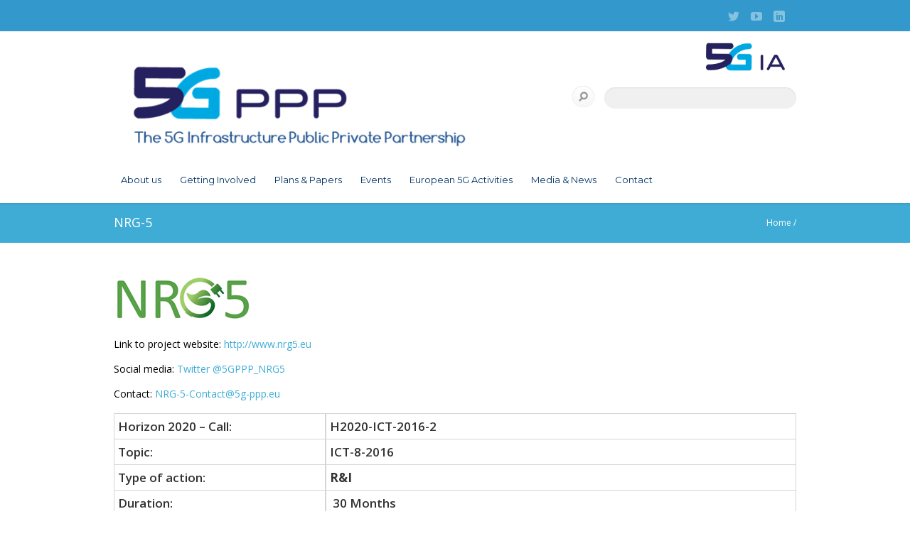

--- FILE ---
content_type: text/html; charset=UTF-8
request_url: https://5g-ppp.eu/nrg-5/
body_size: 14711
content:
		<!DOCTYPE html>
<html lang="en-US" >
<head>
<meta charset="UTF-8" />
<meta name="viewport" content="width=device-width, initial-scale=1, maximum-scale=1" />
<meta name="format-detection" content="telephone=no">

<title>NRG-5 &lsaquo; 5G-PPP</title>
<link rel="profile" href="http://gmpg.org/xfn/11" />
<link rel="pingback" href="https://5g-ppp.eu/xmlrpc.php" />

		<link rel="shortcut icon" href="https://5g-ppp.eu/wp-content/uploads/2014/05/favicon.png" />


<link href='https://fonts.googleapis.com/css?family=Open+Sans:400italic,700italic,800italic,400,700,300' rel='stylesheet' type='text/css'>
<link rel='stylesheet' href='https://5g-ppp.eu/wp-content/themes/nebula/css/custom.css' type='text/css' media='all' />
<link rel='stylesheet' id='flexslider-css-css'  href='https://5g-ppp.eu/wp-content/themes/nebula/js/flexslider/flexslider.css?ver=1.3.1' type='text/css' media='all' />


<link href="https://fonts.googleapis.com/css?family=Lato:100,100i,200,200i,300,300i,400,400i,500,500i,600,600i,700,700i,800,800i,900,900i%7COpen+Sans:100,100i,200,200i,300,300i,400,400i,500,500i,600,600i,700,700i,800,800i,900,900i%7CIndie+Flower:100,100i,200,200i,300,300i,400,400i,500,500i,600,600i,700,700i,800,800i,900,900i%7COswald:100,100i,200,200i,300,300i,400,400i,500,500i,600,600i,700,700i,800,800i,900,900i" rel="stylesheet"><meta name='robots' content='max-image-preview:large' />
<link rel='dns-prefetch' href='//maps.google.com' />
<link rel='dns-prefetch' href='//ajax.googleapis.com' />
<link rel='dns-prefetch' href='//www.googletagmanager.com' />
<link rel='dns-prefetch' href='//fonts.googleapis.com' />
<link rel="alternate" type="application/rss+xml" title="5G-PPP &raquo; Feed" href="https://5g-ppp.eu/feed/" />
<link rel="alternate" type="text/calendar" title="5G-PPP &raquo; iCal Feed" href="https://5g-ppp.eu/event-calendar/?ical=1" />
<link rel="alternate" title="oEmbed (JSON)" type="application/json+oembed" href="https://5g-ppp.eu/wp-json/oembed/1.0/embed?url=https%3A%2F%2F5g-ppp.eu%2Fnrg-5%2F" />
<link rel="alternate" title="oEmbed (XML)" type="text/xml+oembed" href="https://5g-ppp.eu/wp-json/oembed/1.0/embed?url=https%3A%2F%2F5g-ppp.eu%2Fnrg-5%2F&#038;format=xml" />
<style id='wp-img-auto-sizes-contain-inline-css' type='text/css'>
img:is([sizes=auto i],[sizes^="auto," i]){contain-intrinsic-size:3000px 1500px}
/*# sourceURL=wp-img-auto-sizes-contain-inline-css */
</style>
<link rel='stylesheet' id='validate-engine-css-css' href='https://5g-ppp.eu/wp-content/plugins/wysija-newsletters/css/validationEngine.jquery.css?ver=2.21' type='text/css' media='all' />
<link rel='stylesheet' id='layerslider-css' href='https://5g-ppp.eu/wp-content/plugins/LayerSlider/assets/static/layerslider/css/layerslider.css?ver=7.15.1' type='text/css' media='all' />
<style id='wp-emoji-styles-inline-css' type='text/css'>

	img.wp-smiley, img.emoji {
		display: inline !important;
		border: none !important;
		box-shadow: none !important;
		height: 1em !important;
		width: 1em !important;
		margin: 0 0.07em !important;
		vertical-align: -0.1em !important;
		background: none !important;
		padding: 0 !important;
	}
/*# sourceURL=wp-emoji-styles-inline-css */
</style>
<link rel='stylesheet' id='wp-block-library-css' href='https://5g-ppp.eu/wp-includes/css/dist/block-library/style.min.css?ver=6.9' type='text/css' media='all' />
<style id='global-styles-inline-css' type='text/css'>
:root{--wp--preset--aspect-ratio--square: 1;--wp--preset--aspect-ratio--4-3: 4/3;--wp--preset--aspect-ratio--3-4: 3/4;--wp--preset--aspect-ratio--3-2: 3/2;--wp--preset--aspect-ratio--2-3: 2/3;--wp--preset--aspect-ratio--16-9: 16/9;--wp--preset--aspect-ratio--9-16: 9/16;--wp--preset--color--black: #000000;--wp--preset--color--cyan-bluish-gray: #abb8c3;--wp--preset--color--white: #ffffff;--wp--preset--color--pale-pink: #f78da7;--wp--preset--color--vivid-red: #cf2e2e;--wp--preset--color--luminous-vivid-orange: #ff6900;--wp--preset--color--luminous-vivid-amber: #fcb900;--wp--preset--color--light-green-cyan: #7bdcb5;--wp--preset--color--vivid-green-cyan: #00d084;--wp--preset--color--pale-cyan-blue: #8ed1fc;--wp--preset--color--vivid-cyan-blue: #0693e3;--wp--preset--color--vivid-purple: #9b51e0;--wp--preset--gradient--vivid-cyan-blue-to-vivid-purple: linear-gradient(135deg,rgb(6,147,227) 0%,rgb(155,81,224) 100%);--wp--preset--gradient--light-green-cyan-to-vivid-green-cyan: linear-gradient(135deg,rgb(122,220,180) 0%,rgb(0,208,130) 100%);--wp--preset--gradient--luminous-vivid-amber-to-luminous-vivid-orange: linear-gradient(135deg,rgb(252,185,0) 0%,rgb(255,105,0) 100%);--wp--preset--gradient--luminous-vivid-orange-to-vivid-red: linear-gradient(135deg,rgb(255,105,0) 0%,rgb(207,46,46) 100%);--wp--preset--gradient--very-light-gray-to-cyan-bluish-gray: linear-gradient(135deg,rgb(238,238,238) 0%,rgb(169,184,195) 100%);--wp--preset--gradient--cool-to-warm-spectrum: linear-gradient(135deg,rgb(74,234,220) 0%,rgb(151,120,209) 20%,rgb(207,42,186) 40%,rgb(238,44,130) 60%,rgb(251,105,98) 80%,rgb(254,248,76) 100%);--wp--preset--gradient--blush-light-purple: linear-gradient(135deg,rgb(255,206,236) 0%,rgb(152,150,240) 100%);--wp--preset--gradient--blush-bordeaux: linear-gradient(135deg,rgb(254,205,165) 0%,rgb(254,45,45) 50%,rgb(107,0,62) 100%);--wp--preset--gradient--luminous-dusk: linear-gradient(135deg,rgb(255,203,112) 0%,rgb(199,81,192) 50%,rgb(65,88,208) 100%);--wp--preset--gradient--pale-ocean: linear-gradient(135deg,rgb(255,245,203) 0%,rgb(182,227,212) 50%,rgb(51,167,181) 100%);--wp--preset--gradient--electric-grass: linear-gradient(135deg,rgb(202,248,128) 0%,rgb(113,206,126) 100%);--wp--preset--gradient--midnight: linear-gradient(135deg,rgb(2,3,129) 0%,rgb(40,116,252) 100%);--wp--preset--font-size--small: 13px;--wp--preset--font-size--medium: 20px;--wp--preset--font-size--large: 36px;--wp--preset--font-size--x-large: 42px;--wp--preset--spacing--20: 0.44rem;--wp--preset--spacing--30: 0.67rem;--wp--preset--spacing--40: 1rem;--wp--preset--spacing--50: 1.5rem;--wp--preset--spacing--60: 2.25rem;--wp--preset--spacing--70: 3.38rem;--wp--preset--spacing--80: 5.06rem;--wp--preset--shadow--natural: 6px 6px 9px rgba(0, 0, 0, 0.2);--wp--preset--shadow--deep: 12px 12px 50px rgba(0, 0, 0, 0.4);--wp--preset--shadow--sharp: 6px 6px 0px rgba(0, 0, 0, 0.2);--wp--preset--shadow--outlined: 6px 6px 0px -3px rgb(255, 255, 255), 6px 6px rgb(0, 0, 0);--wp--preset--shadow--crisp: 6px 6px 0px rgb(0, 0, 0);}:where(.is-layout-flex){gap: 0.5em;}:where(.is-layout-grid){gap: 0.5em;}body .is-layout-flex{display: flex;}.is-layout-flex{flex-wrap: wrap;align-items: center;}.is-layout-flex > :is(*, div){margin: 0;}body .is-layout-grid{display: grid;}.is-layout-grid > :is(*, div){margin: 0;}:where(.wp-block-columns.is-layout-flex){gap: 2em;}:where(.wp-block-columns.is-layout-grid){gap: 2em;}:where(.wp-block-post-template.is-layout-flex){gap: 1.25em;}:where(.wp-block-post-template.is-layout-grid){gap: 1.25em;}.has-black-color{color: var(--wp--preset--color--black) !important;}.has-cyan-bluish-gray-color{color: var(--wp--preset--color--cyan-bluish-gray) !important;}.has-white-color{color: var(--wp--preset--color--white) !important;}.has-pale-pink-color{color: var(--wp--preset--color--pale-pink) !important;}.has-vivid-red-color{color: var(--wp--preset--color--vivid-red) !important;}.has-luminous-vivid-orange-color{color: var(--wp--preset--color--luminous-vivid-orange) !important;}.has-luminous-vivid-amber-color{color: var(--wp--preset--color--luminous-vivid-amber) !important;}.has-light-green-cyan-color{color: var(--wp--preset--color--light-green-cyan) !important;}.has-vivid-green-cyan-color{color: var(--wp--preset--color--vivid-green-cyan) !important;}.has-pale-cyan-blue-color{color: var(--wp--preset--color--pale-cyan-blue) !important;}.has-vivid-cyan-blue-color{color: var(--wp--preset--color--vivid-cyan-blue) !important;}.has-vivid-purple-color{color: var(--wp--preset--color--vivid-purple) !important;}.has-black-background-color{background-color: var(--wp--preset--color--black) !important;}.has-cyan-bluish-gray-background-color{background-color: var(--wp--preset--color--cyan-bluish-gray) !important;}.has-white-background-color{background-color: var(--wp--preset--color--white) !important;}.has-pale-pink-background-color{background-color: var(--wp--preset--color--pale-pink) !important;}.has-vivid-red-background-color{background-color: var(--wp--preset--color--vivid-red) !important;}.has-luminous-vivid-orange-background-color{background-color: var(--wp--preset--color--luminous-vivid-orange) !important;}.has-luminous-vivid-amber-background-color{background-color: var(--wp--preset--color--luminous-vivid-amber) !important;}.has-light-green-cyan-background-color{background-color: var(--wp--preset--color--light-green-cyan) !important;}.has-vivid-green-cyan-background-color{background-color: var(--wp--preset--color--vivid-green-cyan) !important;}.has-pale-cyan-blue-background-color{background-color: var(--wp--preset--color--pale-cyan-blue) !important;}.has-vivid-cyan-blue-background-color{background-color: var(--wp--preset--color--vivid-cyan-blue) !important;}.has-vivid-purple-background-color{background-color: var(--wp--preset--color--vivid-purple) !important;}.has-black-border-color{border-color: var(--wp--preset--color--black) !important;}.has-cyan-bluish-gray-border-color{border-color: var(--wp--preset--color--cyan-bluish-gray) !important;}.has-white-border-color{border-color: var(--wp--preset--color--white) !important;}.has-pale-pink-border-color{border-color: var(--wp--preset--color--pale-pink) !important;}.has-vivid-red-border-color{border-color: var(--wp--preset--color--vivid-red) !important;}.has-luminous-vivid-orange-border-color{border-color: var(--wp--preset--color--luminous-vivid-orange) !important;}.has-luminous-vivid-amber-border-color{border-color: var(--wp--preset--color--luminous-vivid-amber) !important;}.has-light-green-cyan-border-color{border-color: var(--wp--preset--color--light-green-cyan) !important;}.has-vivid-green-cyan-border-color{border-color: var(--wp--preset--color--vivid-green-cyan) !important;}.has-pale-cyan-blue-border-color{border-color: var(--wp--preset--color--pale-cyan-blue) !important;}.has-vivid-cyan-blue-border-color{border-color: var(--wp--preset--color--vivid-cyan-blue) !important;}.has-vivid-purple-border-color{border-color: var(--wp--preset--color--vivid-purple) !important;}.has-vivid-cyan-blue-to-vivid-purple-gradient-background{background: var(--wp--preset--gradient--vivid-cyan-blue-to-vivid-purple) !important;}.has-light-green-cyan-to-vivid-green-cyan-gradient-background{background: var(--wp--preset--gradient--light-green-cyan-to-vivid-green-cyan) !important;}.has-luminous-vivid-amber-to-luminous-vivid-orange-gradient-background{background: var(--wp--preset--gradient--luminous-vivid-amber-to-luminous-vivid-orange) !important;}.has-luminous-vivid-orange-to-vivid-red-gradient-background{background: var(--wp--preset--gradient--luminous-vivid-orange-to-vivid-red) !important;}.has-very-light-gray-to-cyan-bluish-gray-gradient-background{background: var(--wp--preset--gradient--very-light-gray-to-cyan-bluish-gray) !important;}.has-cool-to-warm-spectrum-gradient-background{background: var(--wp--preset--gradient--cool-to-warm-spectrum) !important;}.has-blush-light-purple-gradient-background{background: var(--wp--preset--gradient--blush-light-purple) !important;}.has-blush-bordeaux-gradient-background{background: var(--wp--preset--gradient--blush-bordeaux) !important;}.has-luminous-dusk-gradient-background{background: var(--wp--preset--gradient--luminous-dusk) !important;}.has-pale-ocean-gradient-background{background: var(--wp--preset--gradient--pale-ocean) !important;}.has-electric-grass-gradient-background{background: var(--wp--preset--gradient--electric-grass) !important;}.has-midnight-gradient-background{background: var(--wp--preset--gradient--midnight) !important;}.has-small-font-size{font-size: var(--wp--preset--font-size--small) !important;}.has-medium-font-size{font-size: var(--wp--preset--font-size--medium) !important;}.has-large-font-size{font-size: var(--wp--preset--font-size--large) !important;}.has-x-large-font-size{font-size: var(--wp--preset--font-size--x-large) !important;}
/*# sourceURL=global-styles-inline-css */
</style>

<style id='classic-theme-styles-inline-css' type='text/css'>
/*! This file is auto-generated */
.wp-block-button__link{color:#fff;background-color:#32373c;border-radius:9999px;box-shadow:none;text-decoration:none;padding:calc(.667em + 2px) calc(1.333em + 2px);font-size:1.125em}.wp-block-file__button{background:#32373c;color:#fff;text-decoration:none}
/*# sourceURL=/wp-includes/css/classic-themes.min.css */
</style>
<link rel='stylesheet' id='contact-form-7-css' href='https://5g-ppp.eu/wp-content/plugins/contact-form-7/includes/css/styles.css?ver=6.1.4' type='text/css' media='all' />
<style id='contact-form-7-inline-css' type='text/css'>
.wpcf7 .wpcf7-recaptcha iframe {margin-bottom: 0;}.wpcf7 .wpcf7-recaptcha[data-align="center"] > div {margin: 0 auto;}.wpcf7 .wpcf7-recaptcha[data-align="right"] > div {margin: 0 0 0 auto;}
/*# sourceURL=contact-form-7-inline-css */
</style>
<link rel='stylesheet' id='custom_blog_loop_style-css' href='https://5g-ppp.eu/wp-content/plugins/custom-blog-loop/custom-blog-loop.css?ver=6.9' type='text/css' media='all' />
<link rel='stylesheet' id='flowplayer-css-css' href='https://5g-ppp.eu/wp-content/plugins/sz-video/players/flowplayer/skin/minimalist.css?ver=6.9' type='text/css' media='all' />
<link rel='stylesheet' id='tweets-css' href='https://5g-ppp.eu/wp-content/plugins/tweets/asset/tweets.css?ver=6.9' type='text/css' media='all' />
<link rel='stylesheet' id='jquery-ui-css-css' href='https://5g-ppp.eu/wp-content/themes/nebula/css/jqueryui/custom.css?ver=1.3.1' type='text/css' media='all' />
<link rel='stylesheet' id='fancybox-css' href='https://5g-ppp.eu/wp-content/themes/nebula/js/fancybox/jquery.fancybox.css?ver=1.3.1' type='text/css' media='all' />
<link rel='stylesheet' id='mediaelement-css' href='https://5g-ppp.eu/wp-includes/js/mediaelement/mediaelementplayer-legacy.min.css?ver=4.2.17' type='text/css' media='all' />
<link rel='stylesheet' id='screen-css-css' href='https://5g-ppp.eu/wp-content/themes/nebula/css/screen.css?ver=1.3.1' type='text/css' media='all' />
<link rel='stylesheet' id='fontawesome-css' href='https://5g-ppp.eu/wp-content/themes/nebula/css/font-awesome.min.css?ver=1.3.1' type='text/css' media='all' />
<link rel='stylesheet' id='custom_css-css' href='https://5g-ppp.eu/wp-content/themes/nebula/templates/custom-css.php?ver=1.3.1' type='text/css' media='all' />
<link rel='stylesheet' id='google_font1-css' href='https://fonts.googleapis.com/css?family=Open+Sans%3A400%2C700%2C400italic&#038;subset=latin%2Ccyrillic-ext%2Cgreek-ext%2Ccyrillic&#038;ver=6.9' type='text/css' media='all' />
<link rel='stylesheet' id='responsive-css' href='https://5g-ppp.eu/wp-content/themes/nebula/css/grid.css?ver=6.9' type='text/css' media='all' />
<link rel='stylesheet' id='mm_icomoon-css' href='https://5g-ppp.eu/wp-content/plugins/mega_main_menu/framework/src/css/icomoon.css?ver=2.2.3' type='text/css' media='all' />
<link rel='stylesheet' id='mmm_mega_main_menu-css' href='https://5g-ppp.eu/wp-content/plugins/mega_main_menu/src/css/cache.skin.css?ver=6.9' type='text/css' media='all' />
<link rel='stylesheet' id='tablepress-default-css' href='https://5g-ppp.eu/wp-content/plugins/tablepress/css/build/default.css?ver=3.2.6' type='text/css' media='all' />
<link rel='stylesheet' id='js_composer_custom_css-css' href='//5g-ppp.eu/wp-content/uploads/js_composer/custom.css?ver=8.7.2.1' type='text/css' media='all' />
<script type="text/javascript" src="https://5g-ppp.eu/wp-content/plugins/vertical-scroll-recent-post-custom/vertical-scroll-recent-post.js?ver=6.9" id="vertical-scroll-recent-post-custom-js"></script>
<script type="text/javascript" src="https://5g-ppp.eu/wp-includes/js/jquery/jquery.min.js?ver=3.7.1" id="jquery-core-js"></script>
<script type="text/javascript" src="https://5g-ppp.eu/wp-includes/js/jquery/jquery-migrate.min.js?ver=3.4.1" id="jquery-migrate-js"></script>
<script type="text/javascript" id="layerslider-utils-js-extra">
/* <![CDATA[ */
var LS_Meta = {"v":"7.15.1","fixGSAP":"1"};
//# sourceURL=layerslider-utils-js-extra
/* ]]> */
</script>
<script type="text/javascript" src="https://5g-ppp.eu/wp-content/plugins/LayerSlider/assets/static/layerslider/js/layerslider.utils.js?ver=7.15.1" id="layerslider-utils-js"></script>
<script type="text/javascript" src="https://5g-ppp.eu/wp-content/plugins/LayerSlider/assets/static/layerslider/js/layerslider.kreaturamedia.jquery.js?ver=7.15.1" id="layerslider-js"></script>
<script type="text/javascript" src="https://5g-ppp.eu/wp-content/plugins/LayerSlider/assets/static/layerslider/js/layerslider.transitions.js?ver=7.15.1" id="layerslider-transitions-js"></script>
<script type="text/javascript" src="https://5g-ppp.eu/wp-content/plugins/eurescom_settings/ga-download_track.js?ver=6.9" id="ga-download_track-js"></script>
<script type="text/javascript" src="https://5g-ppp.eu/wp-content/plugins/sz-video/players/flowplayer/flowplayer.min.js?ver=5.4.3" id="flowplayer-js-js"></script>

<!-- Google tag (gtag.js) snippet added by Site Kit -->
<!-- Google Analytics snippet added by Site Kit -->
<script type="text/javascript" src="https://www.googletagmanager.com/gtag/js?id=G-5TDB821DW0" id="google_gtagjs-js" async></script>
<script type="text/javascript" id="google_gtagjs-js-after">
/* <![CDATA[ */
window.dataLayer = window.dataLayer || [];function gtag(){dataLayer.push(arguments);}
gtag("set","linker",{"domains":["5g-ppp.eu"]});
gtag("js", new Date());
gtag("set", "developer_id.dZTNiMT", true);
gtag("config", "G-5TDB821DW0");
//# sourceURL=google_gtagjs-js-after
/* ]]> */
</script>
<script></script><meta name="generator" content="Powered by LayerSlider 7.15.1 - Build Heros, Sliders, and Popups. Create Animations and Beautiful, Rich Web Content as Easy as Never Before on WordPress." />
<!-- LayerSlider updates and docs at: https://layerslider.com -->
<link rel="https://api.w.org/" href="https://5g-ppp.eu/wp-json/" /><link rel="alternate" title="JSON" type="application/json" href="https://5g-ppp.eu/wp-json/wp/v2/pages/7207" /><link rel="canonical" href="https://5g-ppp.eu/nrg-5/" />
<meta name="generator" content="Site Kit by Google 1.170.0" /><meta name="tec-api-version" content="v1"><meta name="tec-api-origin" content="https://5g-ppp.eu"><link rel="alternate" href="https://5g-ppp.eu/wp-json/tribe/events/v1/" /><meta name="generator" content="Powered by WPBakery Page Builder - drag and drop page builder for WordPress."/>
<meta name="generator" content="Powered by Slider Revolution 6.7.38 - responsive, Mobile-Friendly Slider Plugin for WordPress with comfortable drag and drop interface." />
<script>function setREVStartSize(e){
			//window.requestAnimationFrame(function() {
				window.RSIW = window.RSIW===undefined ? window.innerWidth : window.RSIW;
				window.RSIH = window.RSIH===undefined ? window.innerHeight : window.RSIH;
				try {
					var pw = document.getElementById(e.c).parentNode.offsetWidth,
						newh;
					pw = pw===0 || isNaN(pw) || (e.l=="fullwidth" || e.layout=="fullwidth") ? window.RSIW : pw;
					e.tabw = e.tabw===undefined ? 0 : parseInt(e.tabw);
					e.thumbw = e.thumbw===undefined ? 0 : parseInt(e.thumbw);
					e.tabh = e.tabh===undefined ? 0 : parseInt(e.tabh);
					e.thumbh = e.thumbh===undefined ? 0 : parseInt(e.thumbh);
					e.tabhide = e.tabhide===undefined ? 0 : parseInt(e.tabhide);
					e.thumbhide = e.thumbhide===undefined ? 0 : parseInt(e.thumbhide);
					e.mh = e.mh===undefined || e.mh=="" || e.mh==="auto" ? 0 : parseInt(e.mh,0);
					if(e.layout==="fullscreen" || e.l==="fullscreen")
						newh = Math.max(e.mh,window.RSIH);
					else{
						e.gw = Array.isArray(e.gw) ? e.gw : [e.gw];
						for (var i in e.rl) if (e.gw[i]===undefined || e.gw[i]===0) e.gw[i] = e.gw[i-1];
						e.gh = e.el===undefined || e.el==="" || (Array.isArray(e.el) && e.el.length==0)? e.gh : e.el;
						e.gh = Array.isArray(e.gh) ? e.gh : [e.gh];
						for (var i in e.rl) if (e.gh[i]===undefined || e.gh[i]===0) e.gh[i] = e.gh[i-1];
											
						var nl = new Array(e.rl.length),
							ix = 0,
							sl;
						e.tabw = e.tabhide>=pw ? 0 : e.tabw;
						e.thumbw = e.thumbhide>=pw ? 0 : e.thumbw;
						e.tabh = e.tabhide>=pw ? 0 : e.tabh;
						e.thumbh = e.thumbhide>=pw ? 0 : e.thumbh;
						for (var i in e.rl) nl[i] = e.rl[i]<window.RSIW ? 0 : e.rl[i];
						sl = nl[0];
						for (var i in nl) if (sl>nl[i] && nl[i]>0) { sl = nl[i]; ix=i;}
						var m = pw>(e.gw[ix]+e.tabw+e.thumbw) ? 1 : (pw-(e.tabw+e.thumbw)) / (e.gw[ix]);
						newh =  (e.gh[ix] * m) + (e.tabh + e.thumbh);
					}
					var el = document.getElementById(e.c);
					if (el!==null && el) el.style.height = newh+"px";
					el = document.getElementById(e.c+"_wrapper");
					if (el!==null && el) {
						el.style.height = newh+"px";
						el.style.display = "block";
					}
				} catch(e){
					console.log("Failure at Presize of Slider:" + e)
				}
			//});
		  };</script>
		<style type="text/css" id="wp-custom-css">
			.post_img, .post_img.full {
    opacity: 1 !important;
}

.post.type-post, body.search-results .hentry {
	float: unset!important;
}

#tribe-events-pg-template .tribe-events-content ol li, #tribe-events-pg-template .tribe-events-content ul li, .tribe-events-after-html ol li, .tribe-events-after-html ul li, .tribe-events-before-html ol li, .tribe-events-before-html ul li {
	margin-bottom: 0 !important;
}
#tribe-events-pg-template .tribe-events-content ol, #tribe-events-pg-template .tribe-events-content ul, .tribe-events-after-html ol, .tribe-events-after-html ul, .tribe-events-before-html ol, .tribe-events-before-html ul {
	padding-left: 2em;
	margin-bottom: 1em;
}		</style>
		<noscript><style> .wpb_animate_when_almost_visible { opacity: 1; }</style></noscript>
<link rel='stylesheet' id='rs-plugin-settings-css' href='//5g-ppp.eu/wp-content/plugins/revslider/sr6/assets/css/rs6.css?ver=6.7.38' type='text/css' media='all' />
<style id='rs-plugin-settings-inline-css' type='text/css'>
.tp-caption a{color:#ff7302;text-shadow:none;text-align:center;-webkit-transition:all 0.2s ease-out;-moz-transition:all 0.2s ease-out;-o-transition:all 0.2s ease-out;-ms-transition:all 0.2s ease-out}.tp-caption a:hover{color:#ffa902}.tp-caption a{color:#ff7302;text-shadow:none;text-align:center;-webkit-transition:all 0.2s ease-out;-moz-transition:all 0.2s ease-out;-o-transition:all 0.2s ease-out;-ms-transition:all 0.2s ease-out}.tp-caption a:hover{color:#ffa902}
/*# sourceURL=rs-plugin-settings-inline-css */
</style>
</head>

<body class="wp-singular page-template-default page page-id-7207 wp-theme-nebula tribe-no-js wpb-js-composer js-comp-ver-8.7.2.1 vc_responsive mmm mega_main_menu-2-2-3" >
		<input type="hidden" id="pp_enable_reflection" name="pp_enable_reflection" value=""/>
	<input type="hidden" id="pp_enable_right_click" name="pp_enable_right_click" value=""/>
	<input type="hidden" id="pp_enable_dragging" name="pp_enable_dragging" value=""/>
	<input type="hidden" id="pp_gallery_auto_info" name="pp_gallery_auto_info" value=""/>
	<input type="hidden" id="pp_image_path" name="pp_image_path" value="https://5g-ppp.eu/wp-content/themes/nebula/images/"/>
	<input type="hidden" id="pp_homepage_url" name="pp_homepage_url" value="https://5g-ppp.eu"/>
	<input type="hidden" id="pp_blog_ajax_search" name="pp_blog_ajax_search" value=""/>
	<input type="hidden" id="pp_gallery_auto_info" name="pp_gallery_auto_info" value=""/>

		<input type="hidden" id="pp_footer_style" name="pp_footer_style" value="1"/>

	<!-- Begin mobile menu -->
	<div class="mobile_menu_wrapper">
	    <div class="menu-main-navigation-container"><ul id="mobile_main_menu" class="mobile_main_nav"><li id="menu-item-827" class="menu-item menu-item-type-custom menu-item-object-custom menu-item-home menu-item-has-children menu-item-827"><a href="https://5g-ppp.eu/">About us</a>
<ul class="sub-menu">
	<li id="menu-item-3023" class="menu-item menu-item-type-post_type menu-item-object-page menu-item-3023"><a href="https://5g-ppp.eu/5g-ppp-phase-1-projects/">5G PPP Phase 1 Projects</a></li>
	<li id="menu-item-7256" class="menu-item menu-item-type-post_type menu-item-object-page menu-item-7256"><a href="https://5g-ppp.eu/5g-ppp-phase-2-projects/">5G PPP Phase 2 Projects</a></li>
	<li id="menu-item-10183" class="menu-item menu-item-type-post_type menu-item-object-page menu-item-has-children menu-item-10183"><a href="https://5g-ppp.eu/5g-ppp-phase-3-projects/">5G PPP Phase 3 Projects</a>
	<ul class="sub-menu">
		<li id="menu-item-14370" class="menu-item menu-item-type-post_type menu-item-object-page menu-item-14370"><a href="https://5g-ppp.eu/5g-ppp-phase-3-1-projects/">Phase 3.1: Infrastructure Projects</a></li>
		<li id="menu-item-14369" class="menu-item menu-item-type-post_type menu-item-object-page menu-item-14369"><a href="https://5g-ppp.eu/5g-ppp-phase-3-2-projects/">Phase 3.2: Automotive Projects</a></li>
		<li id="menu-item-14368" class="menu-item menu-item-type-post_type menu-item-object-page menu-item-14368"><a href="https://5g-ppp.eu/5g-ppp-phase-3-3-projects/">Phase 3.3: Vertical Trials Projects</a></li>
		<li id="menu-item-14367" class="menu-item menu-item-type-post_type menu-item-object-page menu-item-14367"><a href="https://5g-ppp.eu/5g-ppp-phase-3-4-projects/">Phase 3.4: 5G Long Term Evolution Projects</a></li>
		<li id="menu-item-14366" class="menu-item menu-item-type-post_type menu-item-object-page menu-item-14366"><a href="https://5g-ppp.eu/5g-ppp-phase-3-5-projects/">Phase 3.5: 5G Core and CAM Projects</a></li>
		<li id="menu-item-15197" class="menu-item menu-item-type-post_type menu-item-object-page menu-item-15197"><a href="https://5g-ppp.eu/5g-ppp-phase-3-6-projects/">Phase 3.6: 5G Innovations and Beyond 5G</a></li>
	</ul>
</li>
	<li id="menu-item-18669" class="menu-item menu-item-type-custom menu-item-object-custom menu-item-has-children menu-item-18669"><a href="https://5g-ppp.eu/key-achievements/">Key Achievements</a>
	<ul class="sub-menu">
		<li id="menu-item-9468" class="menu-item menu-item-type-post_type menu-item-object-page menu-item-9468"><a href="https://5g-ppp.eu/phase-1-key-achievements/">Phase 1 Key Achievements</a></li>
		<li id="menu-item-11613" class="menu-item menu-item-type-post_type menu-item-object-page menu-item-11613"><a href="https://5g-ppp.eu/phase-2-key-achievements/">Phase 2 Key Achievements</a></li>
		<li id="menu-item-14214" class="menu-item menu-item-type-post_type menu-item-object-page menu-item-14214"><a href="https://5g-ppp.eu/key-achievements-v3/">Phase 3 Key Achievements 3.0</a></li>
		<li id="menu-item-15691" class="menu-item menu-item-type-post_type menu-item-object-page menu-item-15691"><a href="https://5g-ppp.eu/key-achievements-v3-1/">Phase 3 Key Achievements 3.1</a></li>
		<li id="menu-item-18711" class="menu-item menu-item-type-post_type menu-item-object-page menu-item-18711"><a href="https://5g-ppp.eu/phase-3-key-achievements-3-2/">Phase 3 Key Achievements 3.2</a></li>
	</ul>
</li>
	<li id="menu-item-4470" class="menu-item menu-item-type-post_type menu-item-object-page menu-item-has-children menu-item-4470"><a href="https://5g-ppp.eu/5g-ppp-work-groups/">Work Groups</a>
	<ul class="sub-menu">
		<li id="menu-item-12586" class="menu-item menu-item-type-post_type menu-item-object-page menu-item-12586"><a href="https://5g-ppp.eu/5g-ppp-imt-2020-evaluation-group/">5G PPP IMT-2020 Evaluation Group</a></li>
	</ul>
</li>
	<li id="menu-item-4943" class="menu-item menu-item-type-post_type menu-item-object-page menu-item-4943"><a href="https://5g-ppp.eu/5g-ppp-collaboration-agreement/">5G-PPP Collaboration Agreement</a></li>
	<li id="menu-item-17216" class="menu-item menu-item-type-custom menu-item-object-custom menu-item-17216"><a href="https://6g-ia.eu/">6G-IA</a></li>
	<li id="menu-item-545" class="menu-item menu-item-type-post_type menu-item-object-page menu-item-has-children menu-item-545"><a href="https://5g-ppp.eu/about-us/">5G-PPP Vision and mission</a>
	<ul class="sub-menu">
		<li id="menu-item-557" class="menu-item menu-item-type-post_type menu-item-object-page menu-item-557"><a href="https://5g-ppp.eu/kpis/">KPIs</a></li>
		<li id="menu-item-559" class="menu-item menu-item-type-post_type menu-item-object-page menu-item-559"><a href="https://5g-ppp.eu/ppp/">PPP Structure</a></li>
		<li id="menu-item-549" class="menu-item menu-item-type-post_type menu-item-object-page menu-item-549"><a href="https://5g-ppp.eu/contract/">PPP Contract</a></li>
		<li id="menu-item-562" class="menu-item menu-item-type-post_type menu-item-object-page menu-item-562"><a href="https://5g-ppp.eu/history/">History</a></li>
	</ul>
</li>
	<li id="menu-item-5060" class="menu-item menu-item-type-post_type menu-item-object-page menu-item-5060"><a href="https://5g-ppp.eu/5g-ppp-brand-guide-logos/">5G PPP Brand Guide &#038; Logos</a></li>
</ul>
</li>
<li id="menu-item-829" class="menu-item menu-item-type-custom menu-item-object-custom menu-item-has-children menu-item-829"><a href="#">Getting Involved</a>
<ul class="sub-menu">
	<li id="menu-item-9033" class="menu-item menu-item-type-post_type menu-item-object-page menu-item-has-children menu-item-9033"><a href="https://5g-ppp.eu/brokerage-platform-new/">Brokerage Platform 2020</a>
	<ul class="sub-menu">
		<li id="menu-item-10667" class="menu-item menu-item-type-post_type menu-item-object-page menu-item-10667"><a href="https://5g-ppp.eu/proposal-overview/">Proposals &#038; Ideas Overview</a></li>
		<li id="menu-item-10669" class="menu-item menu-item-type-post_type menu-item-object-page menu-item-10669"><a href="https://5g-ppp.eu/offerings-overview/">Expertise Offered Overview</a></li>
	</ul>
</li>
	<li id="menu-item-567" class="menu-item menu-item-type-post_type menu-item-object-page menu-item-567"><a href="https://5g-ppp.eu/proposing-a-project/">Proposing a Project</a></li>
	<li id="menu-item-2709" class="menu-item menu-item-type-custom menu-item-object-custom menu-item-2709"><a target="_blank" href="https://www.networldeurope.eu/sme-wg/">Networld2020 support for SMEs</a></li>
</ul>
</li>
<li id="menu-item-833" class="menu-item menu-item-type-custom menu-item-object-custom menu-item-has-children menu-item-833"><a href="#">Plans &#038; Papers</a>
<ul class="sub-menu">
	<li id="menu-item-551" class="menu-item menu-item-type-post_type menu-item-object-page menu-item-551"><a href="https://5g-ppp.eu/white-papers/">White Papers</a></li>
	<li id="menu-item-18719" class="menu-item menu-item-type-post_type menu-item-object-page menu-item-18719"><a href="https://5g-ppp.eu/5g-ppp-reference-figure-2023/">5G-PPP Reference Figure 2023</a></li>
	<li id="menu-item-5361" class="menu-item menu-item-type-post_type menu-item-object-page menu-item-5361"><a href="https://5g-ppp.eu/annual-journal/">European 5G Annual Journal</a></li>
	<li id="menu-item-561" class="menu-item menu-item-type-post_type menu-item-object-page menu-item-561"><a href="https://5g-ppp.eu/roadmaps/">Visions &#038; Roadmaps</a></li>
	<li id="menu-item-19389" class="menu-item menu-item-type-post_type menu-item-object-page menu-item-19389"><a href="https://5g-ppp.eu/trials-and-pilots-for-connected-and-automated-mobility-2/">Update on Trials and Pilots for Connected and Automated Mobility</a></li>
	<li id="menu-item-16324" class="menu-item menu-item-type-post_type menu-item-object-page menu-item-16324"><a href="https://5g-ppp.eu/trials-and-pilots-for-connected-and-automated-mobility/">Trials and Pilots for Connected and Automated Mobility</a></li>
	<li id="menu-item-11060" class="menu-item menu-item-type-post_type menu-item-object-page menu-item-11060"><a href="https://5g-ppp.eu/annual-progress-monitoring-reports/">Annual Progress Monitoring reports</a></li>
	<li id="menu-item-18720" class="menu-item menu-item-type-custom menu-item-object-custom menu-item-has-children menu-item-18720"><a href="#">Older Material</a>
	<ul class="sub-menu">
		<li id="menu-item-16364" class="menu-item menu-item-type-post_type menu-item-object-page menu-item-16364"><a href="https://5g-ppp.eu/european-vision-for-the-6g-network-ecosystem/">European Vision for the 6G Network Ecosystem</a></li>
		<li id="menu-item-6949" class="menu-item menu-item-type-post_type menu-item-object-page menu-item-6949"><a href="https://5g-ppp.eu/5g-trials-roadmap/">5G Trials Roadmap</a></li>
		<li id="menu-item-11896" class="menu-item menu-item-type-post_type menu-item-object-page menu-item-11896"><a href="https://5g-ppp.eu/5g-ppp-platforms-cartography/">5G PPP Platforms Cartography</a></li>
	</ul>
</li>
</ul>
</li>
<li id="menu-item-2975" class="menu-item menu-item-type-custom menu-item-object-custom menu-item-has-children menu-item-2975"><a href="#">Events</a>
<ul class="sub-menu">
	<li id="menu-item-2666" class="menu-item menu-item-type-custom menu-item-object-custom menu-item-2666"><a href="https://5g-ppp.eu/event-calendar/">Upcoming Events</a></li>
	<li id="menu-item-2764" class="menu-item menu-item-type-custom menu-item-object-custom menu-item-2764"><a href="https://5g-ppp.eu/?post_type=tribe_events&#038;eventDisplay=past">Recent events</a></li>
</ul>
</li>
<li id="menu-item-837" class="menu-item menu-item-type-custom menu-item-object-custom menu-item-has-children menu-item-837"><a href="#">European 5G Activities</a>
<ul class="sub-menu">
	<li id="menu-item-19313" class="menu-item menu-item-type-custom menu-item-object-custom menu-item-19313"><a href="https://verticals-cartography.5g-ppp.eu/">Verticals Cartography</a></li>
	<li id="menu-item-19314" class="menu-item menu-item-type-custom menu-item-object-custom menu-item-19314"><a href="https://standards-tracker.5g-ppp.eu/">Standards Tracker</a></li>
	<li id="menu-item-554" class="menu-item menu-item-type-post_type menu-item-object-page menu-item-554"><a href="https://5g-ppp.eu/european-5g-actions/">5G Research in Horizon 2020</a></li>
	<li id="menu-item-543" class="menu-item menu-item-type-post_type menu-item-object-page menu-item-543"><a href="https://5g-ppp.eu/projects/">EU FP7 Projects</a></li>
	<li id="menu-item-6776" class="menu-item menu-item-type-post_type menu-item-object-page menu-item-6776"><a href="https://5g-ppp.eu/verticals/">5G and Verticals</a></li>
	<li id="menu-item-12388" class="menu-item menu-item-type-post_type menu-item-object-page menu-item-12388"><a href="https://5g-ppp.eu/5g-european-cities/">5G European Cities</a></li>
	<li id="menu-item-553" class="menu-item menu-item-type-post_type menu-item-object-page menu-item-553"><a href="https://5g-ppp.eu/european/">Other European Initiatives</a></li>
	<li id="menu-item-555" class="menu-item menu-item-type-post_type menu-item-object-page menu-item-555"><a href="https://5g-ppp.eu/global-5g-actions/">Global 5G Actions</a></li>
	<li id="menu-item-10809" class="menu-item menu-item-type-custom menu-item-object-custom menu-item-10809"><a target="_blank" href="http://5gobservatory.eu">European 5G Observatory</a></li>
</ul>
</li>
<li id="menu-item-838" class="menu-item menu-item-type-custom menu-item-object-custom menu-item-has-children menu-item-838"><a href="#">Media &#038; News</a>
<ul class="sub-menu">
	<li id="menu-item-638" class="menu-item menu-item-type-post_type menu-item-object-page menu-item-638"><a href="https://5g-ppp.eu/news/">News</a></li>
	<li id="menu-item-4469" class="menu-item menu-item-type-post_type menu-item-object-page menu-item-4469"><a href="https://5g-ppp.eu/newsletters/">Newsletters / Newsflashes</a></li>
	<li id="menu-item-3407" class="menu-item menu-item-type-post_type menu-item-object-page menu-item-3407"><a href="https://5g-ppp.eu/5g-ppp-press-releases/">5G PPP Press Releases</a></li>
	<li id="menu-item-3331" class="menu-item menu-item-type-post_type menu-item-object-page menu-item-3331"><a href="https://5g-ppp.eu/video/">5G PPP Video Channel</a></li>
	<li id="menu-item-5061" class="menu-item menu-item-type-post_type menu-item-object-page menu-item-5061"><a href="https://5g-ppp.eu/5g-ppp-brand-guide-logos/">5G PPP Brand Guide &#038; Logos</a></li>
	<li id="menu-item-640" class="menu-item menu-item-type-post_type menu-item-object-page menu-item-640"><a href="https://5g-ppp.eu/flayer-brochure/">5G PPP Brochures</a></li>
	<li id="menu-item-13817" class="menu-item menu-item-type-post_type menu-item-object-page menu-item-13817"><a href="https://5g-ppp.eu/top-ten-papers/">Top recent Technical Documents</a></li>
</ul>
</li>
<li id="menu-item-839" class="menu-item menu-item-type-custom menu-item-object-custom menu-item-has-children menu-item-839"><a href="#">Contact</a>
<ul class="sub-menu">
	<li id="menu-item-566" class="menu-item menu-item-type-post_type menu-item-object-page menu-item-566"><a href="https://5g-ppp.eu/imprint/">Imprint</a></li>
</ul>
</li>
</ul></div>	</div>
	<!-- End mobile menu -->

	<!-- Begin template wrapper -->
	<div id="wrapper">

	<div class="header_style_wrapper">
				<div class="above_top_bar">
			<div class="page_content_wrapper">
				<div class="top_contact_info">
				    				    				</div>

								<div class="social_wrapper">
				    <ul>
				    					    					    	<li class="twitter"><a target="_blank" href="https://twitter.com/5GPPP"><img src="https://5g-ppp.eu/wp-content/themes/nebula/images/social/twitter.png" alt=""/></a></li>
				    					    					    					    	<li class="youtube"><a target="_blank" title="Youtube" href="https://youtube.com/channel/UCY8mTTwrDoMl35vGkiKq1Eg"><img src="https://5g-ppp.eu/wp-content/themes/nebula/images/social/youtube.png" alt=""/></a></li>
				    					    					    					    					    					    					    	<li class="linkedin"><a target="_blank" title="Linkedin" href="https://www.linkedin.com/groups/12011028"><img src="https://5g-ppp.eu/wp-content/themes/nebula/images/social/linkedin.png" alt=""/></a></li>
				    					    					        				    </ul>
				</div>
			</div>
		</div>
		
		<div class="top_bar  header_style3">

			<div id="mobile_nav_icon"></div>

			<div id="menu_wrapper">

				<!-- Begin logo -->
								    <a id="custom_logo" class="logo_wrapper" href="https://5g-ppp.eu">
				    	<img src="https://5g-ppp.eu/wp-content/uploads/2016/05/new-5g-header-1.png" alt=""/>
				    </a>
								<!-- End logo -->

				        <a href="https://5g-ia.eu/" target="_blank"><img src="https://5g-ppp.eu/wp-content/uploads/2019/02/logo-5G-positive_ia.jpg" style="height:70px;float:right;"/></a>
				<form role="search" method="get" name="searchform" id="searchform" style="margin-top:0;" action="https://5g-ppp.eu/">
				    <div>
				    	<!--<label for="s">To Search, type and hit enter</label>-->
					<img src="https://5g-ppp.eu/wp-content/uploads/2014/06/search1.png" style="height: 30px; width: auto; margin-bottom:-15px; padding: 6px 10px 6px 10px;">
				    	<input style="margin-left: 0 !important;" type="text" value="" name="s" id="s" autocomplete="off"/>
				    	<button>
				        	<i class="fa fa-search"></i>
				        </button>
				    </div>
				    <div id="autocomplete"></div>
				</form>
				
			    <!-- Begin main nav -->
			    <div id="nav_wrapper" class="header_style3">
			    	<div class="nav_wrapper_inner">
			    		<div id="menu_border_wrapper">
			    			<div class="menu-main-navigation-container"><ul id="main_menu" class="nav"><li class="menu-item menu-item-type-custom menu-item-object-custom menu-item-home menu-item-has-children menu-item-827"><a href="https://5g-ppp.eu/">About us</a>
<ul class="sub-menu">
	<li class="menu-item menu-item-type-post_type menu-item-object-page menu-item-3023"><a href="https://5g-ppp.eu/5g-ppp-phase-1-projects/">5G PPP Phase 1 Projects</a></li>
	<li class="menu-item menu-item-type-post_type menu-item-object-page menu-item-7256"><a href="https://5g-ppp.eu/5g-ppp-phase-2-projects/">5G PPP Phase 2 Projects</a></li>
	<li class="menu-item menu-item-type-post_type menu-item-object-page menu-item-has-children menu-item-10183"><a href="https://5g-ppp.eu/5g-ppp-phase-3-projects/">5G PPP Phase 3 Projects</a>
	<ul class="sub-menu">
		<li class="menu-item menu-item-type-post_type menu-item-object-page menu-item-14370"><a href="https://5g-ppp.eu/5g-ppp-phase-3-1-projects/">Phase 3.1: Infrastructure Projects</a></li>
		<li class="menu-item menu-item-type-post_type menu-item-object-page menu-item-14369"><a href="https://5g-ppp.eu/5g-ppp-phase-3-2-projects/">Phase 3.2: Automotive Projects</a></li>
		<li class="menu-item menu-item-type-post_type menu-item-object-page menu-item-14368"><a href="https://5g-ppp.eu/5g-ppp-phase-3-3-projects/">Phase 3.3: Vertical Trials Projects</a></li>
		<li class="menu-item menu-item-type-post_type menu-item-object-page menu-item-14367"><a href="https://5g-ppp.eu/5g-ppp-phase-3-4-projects/">Phase 3.4: 5G Long Term Evolution Projects</a></li>
		<li class="menu-item menu-item-type-post_type menu-item-object-page menu-item-14366"><a href="https://5g-ppp.eu/5g-ppp-phase-3-5-projects/">Phase 3.5: 5G Core and CAM Projects</a></li>
		<li class="menu-item menu-item-type-post_type menu-item-object-page menu-item-15197"><a href="https://5g-ppp.eu/5g-ppp-phase-3-6-projects/">Phase 3.6: 5G Innovations and Beyond 5G</a></li>
	</ul>
</li>
	<li class="menu-item menu-item-type-custom menu-item-object-custom menu-item-has-children menu-item-18669"><a href="https://5g-ppp.eu/key-achievements/">Key Achievements</a>
	<ul class="sub-menu">
		<li class="menu-item menu-item-type-post_type menu-item-object-page menu-item-9468"><a href="https://5g-ppp.eu/phase-1-key-achievements/">Phase 1 Key Achievements</a></li>
		<li class="menu-item menu-item-type-post_type menu-item-object-page menu-item-11613"><a href="https://5g-ppp.eu/phase-2-key-achievements/">Phase 2 Key Achievements</a></li>
		<li class="menu-item menu-item-type-post_type menu-item-object-page menu-item-14214"><a href="https://5g-ppp.eu/key-achievements-v3/">Phase 3 Key Achievements 3.0</a></li>
		<li class="menu-item menu-item-type-post_type menu-item-object-page menu-item-15691"><a href="https://5g-ppp.eu/key-achievements-v3-1/">Phase 3 Key Achievements 3.1</a></li>
		<li class="menu-item menu-item-type-post_type menu-item-object-page menu-item-18711"><a href="https://5g-ppp.eu/phase-3-key-achievements-3-2/">Phase 3 Key Achievements 3.2</a></li>
	</ul>
</li>
	<li class="menu-item menu-item-type-post_type menu-item-object-page menu-item-has-children menu-item-4470"><a href="https://5g-ppp.eu/5g-ppp-work-groups/">Work Groups</a>
	<ul class="sub-menu">
		<li class="menu-item menu-item-type-post_type menu-item-object-page menu-item-12586"><a href="https://5g-ppp.eu/5g-ppp-imt-2020-evaluation-group/">5G PPP IMT-2020 Evaluation Group</a></li>
	</ul>
</li>
	<li class="menu-item menu-item-type-post_type menu-item-object-page menu-item-4943"><a href="https://5g-ppp.eu/5g-ppp-collaboration-agreement/">5G-PPP Collaboration Agreement</a></li>
	<li class="menu-item menu-item-type-custom menu-item-object-custom menu-item-17216"><a href="https://6g-ia.eu/">6G-IA</a></li>
	<li class="menu-item menu-item-type-post_type menu-item-object-page menu-item-has-children menu-item-545"><a href="https://5g-ppp.eu/about-us/">5G-PPP Vision and mission</a>
	<ul class="sub-menu">
		<li class="menu-item menu-item-type-post_type menu-item-object-page menu-item-557"><a href="https://5g-ppp.eu/kpis/">KPIs</a></li>
		<li class="menu-item menu-item-type-post_type menu-item-object-page menu-item-559"><a href="https://5g-ppp.eu/ppp/">PPP Structure</a></li>
		<li class="menu-item menu-item-type-post_type menu-item-object-page menu-item-549"><a href="https://5g-ppp.eu/contract/">PPP Contract</a></li>
		<li class="menu-item menu-item-type-post_type menu-item-object-page menu-item-562"><a href="https://5g-ppp.eu/history/">History</a></li>
	</ul>
</li>
	<li class="menu-item menu-item-type-post_type menu-item-object-page menu-item-5060"><a href="https://5g-ppp.eu/5g-ppp-brand-guide-logos/">5G PPP Brand Guide &#038; Logos</a></li>
</ul>
</li>
<li class="menu-item menu-item-type-custom menu-item-object-custom menu-item-has-children menu-item-829"><a href="#">Getting Involved</a>
<ul class="sub-menu">
	<li class="menu-item menu-item-type-post_type menu-item-object-page menu-item-has-children menu-item-9033"><a href="https://5g-ppp.eu/brokerage-platform-new/">Brokerage Platform 2020</a>
	<ul class="sub-menu">
		<li class="menu-item menu-item-type-post_type menu-item-object-page menu-item-10667"><a href="https://5g-ppp.eu/proposal-overview/">Proposals &#038; Ideas Overview</a></li>
		<li class="menu-item menu-item-type-post_type menu-item-object-page menu-item-10669"><a href="https://5g-ppp.eu/offerings-overview/">Expertise Offered Overview</a></li>
	</ul>
</li>
	<li class="menu-item menu-item-type-post_type menu-item-object-page menu-item-567"><a href="https://5g-ppp.eu/proposing-a-project/">Proposing a Project</a></li>
	<li class="menu-item menu-item-type-custom menu-item-object-custom menu-item-2709"><a target="_blank" href="https://www.networldeurope.eu/sme-wg/">Networld2020 support for SMEs</a></li>
</ul>
</li>
<li class="menu-item menu-item-type-custom menu-item-object-custom menu-item-has-children menu-item-833"><a href="#">Plans &#038; Papers</a>
<ul class="sub-menu">
	<li class="menu-item menu-item-type-post_type menu-item-object-page menu-item-551"><a href="https://5g-ppp.eu/white-papers/">White Papers</a></li>
	<li class="menu-item menu-item-type-post_type menu-item-object-page menu-item-18719"><a href="https://5g-ppp.eu/5g-ppp-reference-figure-2023/">5G-PPP Reference Figure 2023</a></li>
	<li class="menu-item menu-item-type-post_type menu-item-object-page menu-item-5361"><a href="https://5g-ppp.eu/annual-journal/">European 5G Annual Journal</a></li>
	<li class="menu-item menu-item-type-post_type menu-item-object-page menu-item-561"><a href="https://5g-ppp.eu/roadmaps/">Visions &#038; Roadmaps</a></li>
	<li class="menu-item menu-item-type-post_type menu-item-object-page menu-item-19389"><a href="https://5g-ppp.eu/trials-and-pilots-for-connected-and-automated-mobility-2/">Update on Trials and Pilots for Connected and Automated Mobility</a></li>
	<li class="menu-item menu-item-type-post_type menu-item-object-page menu-item-16324"><a href="https://5g-ppp.eu/trials-and-pilots-for-connected-and-automated-mobility/">Trials and Pilots for Connected and Automated Mobility</a></li>
	<li class="menu-item menu-item-type-post_type menu-item-object-page menu-item-11060"><a href="https://5g-ppp.eu/annual-progress-monitoring-reports/">Annual Progress Monitoring reports</a></li>
	<li class="menu-item menu-item-type-custom menu-item-object-custom menu-item-has-children menu-item-18720"><a href="#">Older Material</a>
	<ul class="sub-menu">
		<li class="menu-item menu-item-type-post_type menu-item-object-page menu-item-16364"><a href="https://5g-ppp.eu/european-vision-for-the-6g-network-ecosystem/">European Vision for the 6G Network Ecosystem</a></li>
		<li class="menu-item menu-item-type-post_type menu-item-object-page menu-item-6949"><a href="https://5g-ppp.eu/5g-trials-roadmap/">5G Trials Roadmap</a></li>
		<li class="menu-item menu-item-type-post_type menu-item-object-page menu-item-11896"><a href="https://5g-ppp.eu/5g-ppp-platforms-cartography/">5G PPP Platforms Cartography</a></li>
	</ul>
</li>
</ul>
</li>
<li class="menu-item menu-item-type-custom menu-item-object-custom menu-item-has-children menu-item-2975"><a href="#">Events</a>
<ul class="sub-menu">
	<li class="menu-item menu-item-type-custom menu-item-object-custom menu-item-2666"><a href="https://5g-ppp.eu/event-calendar/">Upcoming Events</a></li>
	<li class="menu-item menu-item-type-custom menu-item-object-custom menu-item-2764"><a href="https://5g-ppp.eu/?post_type=tribe_events&#038;eventDisplay=past">Recent events</a></li>
</ul>
</li>
<li class="menu-item menu-item-type-custom menu-item-object-custom menu-item-has-children menu-item-837"><a href="#">European 5G Activities</a>
<ul class="sub-menu">
	<li class="menu-item menu-item-type-custom menu-item-object-custom menu-item-19313"><a href="https://verticals-cartography.5g-ppp.eu/">Verticals Cartography</a></li>
	<li class="menu-item menu-item-type-custom menu-item-object-custom menu-item-19314"><a href="https://standards-tracker.5g-ppp.eu/">Standards Tracker</a></li>
	<li class="menu-item menu-item-type-post_type menu-item-object-page menu-item-554"><a href="https://5g-ppp.eu/european-5g-actions/">5G Research in Horizon 2020</a></li>
	<li class="menu-item menu-item-type-post_type menu-item-object-page menu-item-543"><a href="https://5g-ppp.eu/projects/">EU FP7 Projects</a></li>
	<li class="menu-item menu-item-type-post_type menu-item-object-page menu-item-6776"><a href="https://5g-ppp.eu/verticals/">5G and Verticals</a></li>
	<li class="menu-item menu-item-type-post_type menu-item-object-page menu-item-12388"><a href="https://5g-ppp.eu/5g-european-cities/">5G European Cities</a></li>
	<li class="menu-item menu-item-type-post_type menu-item-object-page menu-item-553"><a href="https://5g-ppp.eu/european/">Other European Initiatives</a></li>
	<li class="menu-item menu-item-type-post_type menu-item-object-page menu-item-555"><a href="https://5g-ppp.eu/global-5g-actions/">Global 5G Actions</a></li>
	<li class="menu-item menu-item-type-custom menu-item-object-custom menu-item-10809"><a target="_blank" href="http://5gobservatory.eu">European 5G Observatory</a></li>
</ul>
</li>
<li class="menu-item menu-item-type-custom menu-item-object-custom menu-item-has-children menu-item-838"><a href="#">Media &#038; News</a>
<ul class="sub-menu">
	<li class="menu-item menu-item-type-post_type menu-item-object-page menu-item-638"><a href="https://5g-ppp.eu/news/">News</a></li>
	<li class="menu-item menu-item-type-post_type menu-item-object-page menu-item-4469"><a href="https://5g-ppp.eu/newsletters/">Newsletters / Newsflashes</a></li>
	<li class="menu-item menu-item-type-post_type menu-item-object-page menu-item-3407"><a href="https://5g-ppp.eu/5g-ppp-press-releases/">5G PPP Press Releases</a></li>
	<li class="menu-item menu-item-type-post_type menu-item-object-page menu-item-3331"><a href="https://5g-ppp.eu/video/">5G PPP Video Channel</a></li>
	<li class="menu-item menu-item-type-post_type menu-item-object-page menu-item-5061"><a href="https://5g-ppp.eu/5g-ppp-brand-guide-logos/">5G PPP Brand Guide &#038; Logos</a></li>
	<li class="menu-item menu-item-type-post_type menu-item-object-page menu-item-640"><a href="https://5g-ppp.eu/flayer-brochure/">5G PPP Brochures</a></li>
	<li class="menu-item menu-item-type-post_type menu-item-object-page menu-item-13817"><a href="https://5g-ppp.eu/top-ten-papers/">Top recent Technical Documents</a></li>
</ul>
</li>
<li class="menu-item menu-item-type-custom menu-item-object-custom menu-item-has-children menu-item-839"><a href="#">Contact</a>
<ul class="sub-menu">
	<li class="menu-item menu-item-type-post_type menu-item-object-page menu-item-566"><a href="https://5g-ppp.eu/imprint/">Imprint</a></li>
</ul>
</li>
</ul></div>			    		</div>
			    	</div>
			    </div>

			    <!-- End main nav -->

			    </div>
			</div>
		</div>
		
		<br class="clear"/>


<div id="page_caption">
	<div class="page_title_wrapper">
		<h1>NRG-5</h1>
		<div id="crumbs"><a href="https://5g-ppp.eu">Home</a> / <span class="current">NRG-5</span></div>	</div>
</div>
<br class="clear"/>

<!-- Begin content -->
<div id="page_content_wrapper">
    <div class="inner">
    	<!-- Begin main content -->
    	<div class="inner_wrapper">
    		<div class="sidebar_content full_width transparentbg">
    				
    	
    		    <p><img decoding="async" class="alignnone size-full wp-image-7209" src="https://5g-ppp.eu/wp-content/uploads/2017/06/NRG-5.png" alt="NRG-5" width="196" height="66" srcset="https://5g-ppp.eu/wp-content/uploads/2017/06/NRG-5.png 196w, https://5g-ppp.eu/wp-content/uploads/2017/06/NRG-5-150x51.png 150w" sizes="(max-width: 196px) 100vw, 196px" /></p>
<p>Link to project website: <a href="http://www.nrg5.eu">http://www.nrg5.eu</a></p>
<p>Social media: <a href="https://twitter.com/5gppp_nrg5">Twitter @5GPPP_NRG5</a></p>
<p>Contact: <a href="NRG-5-Contact@5g-ppp.eu">NRG-5-Contact@5g-ppp.eu</a></p>
<table class="project-infos" width="100%">
<tbody>
<tr>
<td>
<h4>Horizon 2020 &#8211; Call:</h4>
</td>
<td>
<h4>H2020-ICT-2016-2</h4>
</td>
</tr>
<tr>
<td>
<h4>Topic:</h4>
</td>
<td>
<h4>ICT-8-2016</h4>
</td>
</tr>
<tr>
<td>
<h4>Type of action:</h4>
</td>
<td>
<h4><strong>R&amp;I</strong></h4>
</td>
</tr>
<tr>
<td>
<h4>Duration:</h4>
</td>
<td>
<h4> 30 Months</h4>
</td>
</tr>
<tr>
<td>
<h4>Start date:</h4>
</td>
<td>
<h4>1/6/2017</h4>
</td>
</tr>
<tr>
<td>
<h4>Project Title:</h4>
</td>
<td>
<h4>NRG-5 Enabling Smart Energy as a Service via<br />
5G Mobile Network advances</h4>
</td>
</tr>
</tbody>
</table>
<h5></h5>
<p>&nbsp;</p>
<h5>Objective</h5>
<p>The NRG-5 project aims to contribute to the 5G PPP/5G Initiative research and development activities and participate at the relevant 5G Working Groups, by delivering a novel 5G-PPP compliant, decentralized, secure and resilient framework, with highly availability, able to homogeneously model and virtualize multi-homed, static or moving, hardware constrained (smart energy) devices, edge computing resources and elastic virtualized services over communications’ and energy utilities’ infrastructures.</p>
<p>The ultimate project objective is to make the deployment, operation and management of existing and new communications and energy infrastructures (in the context of the Smart Energy-as-a-Service) easier, safer, more secure and resilient from an operational and financial point of view.</p>
<p>Furthermore, NRG-5 will investigate on extensive modelling and virtualization of electricity and gas infrastructure assets combined with the telecommunications infrastructure covering the full spectrum of the communication and computational needs.</p>
<p>&nbsp;</p>
<p><strong>Achievements</strong></p>
<p>The NRG-5 project has now been successfully completed.</p>
<p>Over the project duration of 30 Months, a team of 21 consortium partners worked tirelessly to reach the main target of the project:” to render the deployment, operation and management of existing and new communications and energy infrastructures (in the context of the Smart Energy-as-a-Service)easier, safer, more secure and resilient from an operational and financial point of view”</p>
<p>The results have exceeded all expectations and covered many area of interest:</p>
<ul>
<li>Design and implementation of three Energy services evaluated in laboratory tests and real trials 5G and composed of general purposes and energy VNFs. ( AMIaaS, DDRaaS, PMaaS).</li>
<li>Development of an NRG -5  project  Reference architecture enabling the demonstration of the efficiency and lifecycle management of advanced smart energy applications as services (as a chained implementation of dynamically connected VNFs ) .</li>
<li>The extension of the 5G  ETSI-MANO framework with the inclusion of two new interfaces integrating analytics in the orchestration and management processes of VNFs management.</li>
</ul>
<p>The project worked at the same time to produce an open-source, micro-cloud proof-of-concept extended mobile edge computing software stack, for fast and optimal deployment of generic and utility-centric VNFs equipped with a  truly decentralized, secure and trusted plug ‘n’ play framework for the VNFs combination.</p>
<p>As regard the 5G-PPP initiative NRG-5 was very active on showcase last innovation during the different working group meeting.<br />
Finally, The project promoted the main results achieved in the event of  EUCNC 2019, and in two open days hosted in Terni and Paris, composed of interested stakeholders both from energy and telecommunication domains as telecom operators, vertical slice owners/operators, facility owner.</p>
<p>&nbsp;</p>
<h5>Project Participants:</h5>
<p>&nbsp;</p>
<table>
<tbody>
<tr>
<td width="671">Engineering Ingegneria Informatica S.p.A.</td>
<td width="104"> Italy</td>
</tr>
<tr>
<td width="671">Thales Communications &amp; Security</td>
<td width="104">France</td>
</tr>
<tr>
<td width="671">SingularLogic S.A.,</td>
<td width="104">Greece</td>
</tr>
<tr>
<td width="671">Ineo Energy &amp; Systems</td>
<td width="104">France</td>
</tr>
<tr>
<td width="671">Romgaz S.A.</td>
<td width="104">Romania</td>
</tr>
<tr>
<td width="671">ASM Terni SpA</td>
<td width="104">Italy</td>
</tr>
<tr>
<td width="671">British, Telecom</td>
<td width="104">UK</td>
</tr>
<tr>
<td width="671">Wind Telecomunicazioni S.P.A.</td>
<td width="104">Italy</td>
</tr>
<tr>
<td width="671">Hispasat S.A.</td>
<td width="104">Spain</td>
</tr>
<tr>
<td width="671">Power Operations Limited</td>
<td width="104">UK</td>
</tr>
<tr>
<td width="671">Visiona Ingenieria De Proyectos Sl</td>
<td width="104">Spain</td>
</tr>
<tr>
<td width="671">Optimum S.A.</td>
<td width="104">Greece</td>
</tr>
<tr>
<td width="671">Emotion s.r.l.</td>
<td width="104">Italy</td>
</tr>
<tr>
<td width="671">Rheinisch-Westfälische Technische Hochschule Aachen</td>
<td width="104">Germany</td>
</tr>
<tr>
<td width="671">Jozef Stefan Institut</td>
<td width="104">Slovenia</td>
</tr>
<tr>
<td width="671">TEI of Sterea Ellada Electrical Engineering Department</td>
<td width="104">Greece</td>
</tr>
<tr>
<td width="671">Sorbonne Université</td>
<td width="104">France</td>
</tr>
<tr>
<td width="671">Centro Romania Energy</td>
<td width="104">Romania</td>
</tr>
<tr>
<td width="671">Rutgers State University of New Jersey</td>
<td width="104"> USA</td>
</tr>
<tr>
<td width="671">Keysight Technologies Denmark</td>
<td width="104">Denmark</td>
</tr>
<tr>
<td width="671">Universidad de Málaga</td>
<td width="104">Spain</td>
</tr>
</tbody>
</table>
<p>&nbsp;</p>
    		</div>
    	</div>
    	<!-- End main content -->
    </div> 
</div>
<br class="clear"/><br/><br/>
	

</div>

<div class="footer_bar ">
	
	<div class="footer_bar_wrapper ">
				<div class="social_wrapper">
		    <ul>
		    			    			    	<li class="twitter"><a target="_blank" href="https://twitter.com/5GPPP"><img src="https://5g-ppp.eu/wp-content/themes/nebula/images/social/twitter.png" alt=""/></a></li>
		    			    			    			    	<li class="youtube"><a target="_blank" title="Youtube" href="https://youtube.com/channel/UCY8mTTwrDoMl35vGkiKq1Eg"><img src="https://5g-ppp.eu/wp-content/themes/nebula/images/social/youtube.png" alt=""/></a></li>
		    			    			    			    			    			    			    	<li class="linkedin"><a target="_blank" title="Linkedin" href="https://www.linkedin.com/groups/12011028"><img src="https://5g-ppp.eu/wp-content/themes/nebula/images/social/linkedin.png" alt=""/></a></li>
		    			    			        		    </ul>
		</div>
			    <div id="copyright"><a href="https://eurescom.eu" style="float:left;width:160px;" target="_blank">Hosted by:<br> <img src="https://5g-ppp.eu/wp-content/uploads/2015/10/logo.gif"  alt="Eurescom GmbH" style="border:none!important;"></a>
Copyright All Rights Reserved © 2024 | <a style="color: #0fa4ff;" href="https://5g-ppp.eu/data-protection-declaration">Data Protection Declaration</a>
<a href="http://nextmind.it" style="float:right;width:160px;" target="_blank">Designed by:<br> <img src="/wp-content/uploads/2014/07/logo-nextmind.png"  alt="Nextmind" style="border:none!important;"></a></div><br class="clear"/>	    
	    <div id="toTop">
		<img src="https://5g-ppp.eu/wp-content/themes/nebula/images/arrow_up_24x24.png" alt=""/>
	</div>
	</div>
</div>

<script type='text/javascript' src='https://5g-ppp.eu/wp-content/themes/nebula/js/flexslider/jquery.flexslider-min.js?ver=1.3.1'></script>
<script type='text/javascript' src='https://5g-ppp.eu/wp-content/themes/nebula/templates/script-ppb-client.php?ver=1.3.1'></script>
<script type="text/javascript">
        	var checkTwitterResize = 0;
        function resizeTwitterWidget() {
            if (jQuery('#twitter-widget-0').length > 0) {
                checkTwitterResize++;
                if(jQuery('#twitter-widget-0').attr('width') != '90%') checkTwitterResize = 0;
                jQuery('#twitter-widget-0').attr('width', '90%');
                // Ensures it's checked at least 10 times (script runs after initial resize)
                if (checkTwitterResize < 10) setTimeout('resizeTwitterWidget()', 50);
            } else setTimeout('resizeTwitterWidget()', 50);
        }
        resizeTwitterWidget();
    </script>


		<script>
			window.RS_MODULES = window.RS_MODULES || {};
			window.RS_MODULES.modules = window.RS_MODULES.modules || {};
			window.RS_MODULES.waiting = window.RS_MODULES.waiting || [];
			window.RS_MODULES.defered = true;
			window.RS_MODULES.moduleWaiting = window.RS_MODULES.moduleWaiting || {};
			window.RS_MODULES.type = 'compiled';
		</script>
		<script type="speculationrules">
{"prefetch":[{"source":"document","where":{"and":[{"href_matches":"/*"},{"not":{"href_matches":["/wp-*.php","/wp-admin/*","/wp-content/uploads/*","/wp-content/*","/wp-content/plugins/*","/wp-content/themes/nebula/*","/*\\?(.+)"]}},{"not":{"selector_matches":"a[rel~=\"nofollow\"]"}},{"not":{"selector_matches":".no-prefetch, .no-prefetch a"}}]},"eagerness":"conservative"}]}
</script>
<!-- Matomo --><script>
(function () {
function initTracking() {
var _paq = window._paq = window._paq || [];
_paq.push(['trackPageView']);_paq.push(['enableLinkTracking']);_paq.push(['alwaysUseSendBeacon']);_paq.push(['setTrackerUrl', "\/\/5g-ppp.eu\/wp-content\/plugins\/matomo\/app\/matomo.php"]);_paq.push(['setSiteId', '1']);var d=document, g=d.createElement('script'), s=d.getElementsByTagName('script')[0];
g.type='text/javascript'; g.async=true; g.src="\/\/5g-ppp.eu\/wp-content\/uploads\/matomo\/matomo.js"; s.parentNode.insertBefore(g,s);
}
if (document.prerendering) {
	document.addEventListener('prerenderingchange', initTracking, {once: true});
} else {
	initTracking();
}
})();
</script>
<!-- End Matomo Code -->		<script>
		( function ( body ) {
			'use strict';
			body.className = body.className.replace( /\btribe-no-js\b/, 'tribe-js' );
		} )( document.body );
		</script>
		<script> /* <![CDATA[ */var tribe_l10n_datatables = {"aria":{"sort_ascending":": activate to sort column ascending","sort_descending":": activate to sort column descending"},"length_menu":"Show _MENU_ entries","empty_table":"No data available in table","info":"Showing _START_ to _END_ of _TOTAL_ entries","info_empty":"Showing 0 to 0 of 0 entries","info_filtered":"(filtered from _MAX_ total entries)","zero_records":"No matching records found","search":"Search:","all_selected_text":"All items on this page were selected. ","select_all_link":"Select all pages","clear_selection":"Clear Selection.","pagination":{"all":"All","next":"Next","previous":"Previous"},"select":{"rows":{"0":"","_":": Selected %d rows","1":": Selected 1 row"}},"datepicker":{"dayNames":["Sunday","Monday","Tuesday","Wednesday","Thursday","Friday","Saturday"],"dayNamesShort":["Sun","Mon","Tue","Wed","Thu","Fri","Sat"],"dayNamesMin":["S","M","T","W","T","F","S"],"monthNames":["January","February","March","April","May","June","July","August","September","October","November","December"],"monthNamesShort":["January","February","March","April","May","June","July","August","September","October","November","December"],"monthNamesMin":["Jan","Feb","Mar","Apr","May","Jun","Jul","Aug","Sep","Oct","Nov","Dec"],"nextText":"Next","prevText":"Prev","currentText":"Today","closeText":"Done","today":"Today","clear":"Clear"}};/* ]]> */ </script><script type="text/javascript" src="https://5g-ppp.eu/wp-content/plugins/the-events-calendar/common/build/js/user-agent.js?ver=da75d0bdea6dde3898df" id="tec-user-agent-js"></script>
<script type="text/javascript" src="https://5g-ppp.eu/wp-includes/js/dist/hooks.min.js?ver=dd5603f07f9220ed27f1" id="wp-hooks-js"></script>
<script type="text/javascript" src="https://5g-ppp.eu/wp-includes/js/dist/i18n.min.js?ver=c26c3dc7bed366793375" id="wp-i18n-js"></script>
<script type="text/javascript" id="wp-i18n-js-after">
/* <![CDATA[ */
wp.i18n.setLocaleData( { 'text direction\u0004ltr': [ 'ltr' ] } );
//# sourceURL=wp-i18n-js-after
/* ]]> */
</script>
<script type="text/javascript" src="https://5g-ppp.eu/wp-content/plugins/contact-form-7/includes/swv/js/index.js?ver=6.1.4" id="swv-js"></script>
<script type="text/javascript" id="contact-form-7-js-before">
/* <![CDATA[ */
var wpcf7 = {
    "api": {
        "root": "https:\/\/5g-ppp.eu\/wp-json\/",
        "namespace": "contact-form-7\/v1"
    }
};
//# sourceURL=contact-form-7-js-before
/* ]]> */
</script>
<script type="text/javascript" src="https://5g-ppp.eu/wp-content/plugins/contact-form-7/includes/js/index.js?ver=6.1.4" id="contact-form-7-js"></script>
<script type="text/javascript" src="//5g-ppp.eu/wp-content/plugins/revslider/sr6/assets/js/rbtools.min.js?ver=6.7.38" defer async id="tp-tools-js"></script>
<script type="text/javascript" src="//5g-ppp.eu/wp-content/plugins/revslider/sr6/assets/js/rs6.min.js?ver=6.7.38" defer async id="revmin-js"></script>
<script type="text/javascript" src="https://maps.google.com/maps/api/js?key=AIzaSyBZ1-ODm-Dec8NXZw02wjw69vOdojoJnQM&amp;ver=1.3.1" id="google_maps-js"></script>
<script type="text/javascript" src="https://ajax.googleapis.com/ajax/libs/swfobject/2.1/swfobject.js?ver=1.3.1" id="swfobject-js"></script>
<script type="text/javascript" src="https://5g-ppp.eu/wp-content/themes/nebula/js/fancybox/jquery.fancybox.js?ver=1.3.1" id="fancybox-js"></script>
<script type="text/javascript" src="https://5g-ppp.eu/wp-content/themes/nebula/cache/combined.js?ver=1.3.1" id="combined_js-js"></script>
<script type="text/javascript" src="https://5g-ppp.eu/wp-content/plugins/mega_main_menu/src/js/frontend.js?ver=2.2.3" id="mmm_menu_functions-js"></script>
<script id="wp-emoji-settings" type="application/json">
{"baseUrl":"https://s.w.org/images/core/emoji/17.0.2/72x72/","ext":".png","svgUrl":"https://s.w.org/images/core/emoji/17.0.2/svg/","svgExt":".svg","source":{"concatemoji":"https://5g-ppp.eu/wp-includes/js/wp-emoji-release.min.js?ver=6.9"}}
</script>
<script type="module">
/* <![CDATA[ */
/*! This file is auto-generated */
const a=JSON.parse(document.getElementById("wp-emoji-settings").textContent),o=(window._wpemojiSettings=a,"wpEmojiSettingsSupports"),s=["flag","emoji"];function i(e){try{var t={supportTests:e,timestamp:(new Date).valueOf()};sessionStorage.setItem(o,JSON.stringify(t))}catch(e){}}function c(e,t,n){e.clearRect(0,0,e.canvas.width,e.canvas.height),e.fillText(t,0,0);t=new Uint32Array(e.getImageData(0,0,e.canvas.width,e.canvas.height).data);e.clearRect(0,0,e.canvas.width,e.canvas.height),e.fillText(n,0,0);const a=new Uint32Array(e.getImageData(0,0,e.canvas.width,e.canvas.height).data);return t.every((e,t)=>e===a[t])}function p(e,t){e.clearRect(0,0,e.canvas.width,e.canvas.height),e.fillText(t,0,0);var n=e.getImageData(16,16,1,1);for(let e=0;e<n.data.length;e++)if(0!==n.data[e])return!1;return!0}function u(e,t,n,a){switch(t){case"flag":return n(e,"\ud83c\udff3\ufe0f\u200d\u26a7\ufe0f","\ud83c\udff3\ufe0f\u200b\u26a7\ufe0f")?!1:!n(e,"\ud83c\udde8\ud83c\uddf6","\ud83c\udde8\u200b\ud83c\uddf6")&&!n(e,"\ud83c\udff4\udb40\udc67\udb40\udc62\udb40\udc65\udb40\udc6e\udb40\udc67\udb40\udc7f","\ud83c\udff4\u200b\udb40\udc67\u200b\udb40\udc62\u200b\udb40\udc65\u200b\udb40\udc6e\u200b\udb40\udc67\u200b\udb40\udc7f");case"emoji":return!a(e,"\ud83e\u1fac8")}return!1}function f(e,t,n,a){let r;const o=(r="undefined"!=typeof WorkerGlobalScope&&self instanceof WorkerGlobalScope?new OffscreenCanvas(300,150):document.createElement("canvas")).getContext("2d",{willReadFrequently:!0}),s=(o.textBaseline="top",o.font="600 32px Arial",{});return e.forEach(e=>{s[e]=t(o,e,n,a)}),s}function r(e){var t=document.createElement("script");t.src=e,t.defer=!0,document.head.appendChild(t)}a.supports={everything:!0,everythingExceptFlag:!0},new Promise(t=>{let n=function(){try{var e=JSON.parse(sessionStorage.getItem(o));if("object"==typeof e&&"number"==typeof e.timestamp&&(new Date).valueOf()<e.timestamp+604800&&"object"==typeof e.supportTests)return e.supportTests}catch(e){}return null}();if(!n){if("undefined"!=typeof Worker&&"undefined"!=typeof OffscreenCanvas&&"undefined"!=typeof URL&&URL.createObjectURL&&"undefined"!=typeof Blob)try{var e="postMessage("+f.toString()+"("+[JSON.stringify(s),u.toString(),c.toString(),p.toString()].join(",")+"));",a=new Blob([e],{type:"text/javascript"});const r=new Worker(URL.createObjectURL(a),{name:"wpTestEmojiSupports"});return void(r.onmessage=e=>{i(n=e.data),r.terminate(),t(n)})}catch(e){}i(n=f(s,u,c,p))}t(n)}).then(e=>{for(const n in e)a.supports[n]=e[n],a.supports.everything=a.supports.everything&&a.supports[n],"flag"!==n&&(a.supports.everythingExceptFlag=a.supports.everythingExceptFlag&&a.supports[n]);var t;a.supports.everythingExceptFlag=a.supports.everythingExceptFlag&&!a.supports.flag,a.supports.everything||((t=a.source||{}).concatemoji?r(t.concatemoji):t.wpemoji&&t.twemoji&&(r(t.twemoji),r(t.wpemoji)))});
//# sourceURL=https://5g-ppp.eu/wp-includes/js/wp-emoji-loader.min.js
/* ]]> */
</script>
<script></script></body>
</html>


--- FILE ---
content_type: text/css
request_url: https://5g-ppp.eu/wp-content/themes/nebula/css/custom.css
body_size: 478
content:
h2.widgettitle {
        color: #13235b !important;
}

li#tribe-events-list-widget-3 {
        background: #fafafa;
        border: 1px solid #f0f0f0;
        padding: 8px;
}

li.tribe-events-list-widget-events > h4 >a {
        font-size: 13px;
}

img.thumbnail_news {
        width: 100%;
        height: auto;
        float: left;
        display: inline-block !important;
        margin-top: 10px !important;
}

a.font_news {
        font-size: 13px;
        width: 100%;
        display: inline-block !important;
        float: right;
        border-bottom: 1px solid #f0f0f0;
}

div.vsrp_div {
        margin-top: 15px !important;
}

h2.wpb_heading {
        color: #3facd6;
        font-size: 16px;
        font-weight: bold;
}

div#crumbs > span.current {
        display: none;
}
div.odometer-inside {
color: #3fabd6;
}

div.counter_subject {
color: #003366;
}

.vc_responsive .wpb_row .vc_span3 {
        padding-left: 0 !important;
}

li.widget {
        margin-top: 20px;
}

#twitter-widget-0 {
        height: 300px !important;
}

div.newsletter.widgetbox {
        margin-top: 20px;
}

span.date-start {
        font-weight: normal;
        font-size: 13px;
        display: inline-block;
}

